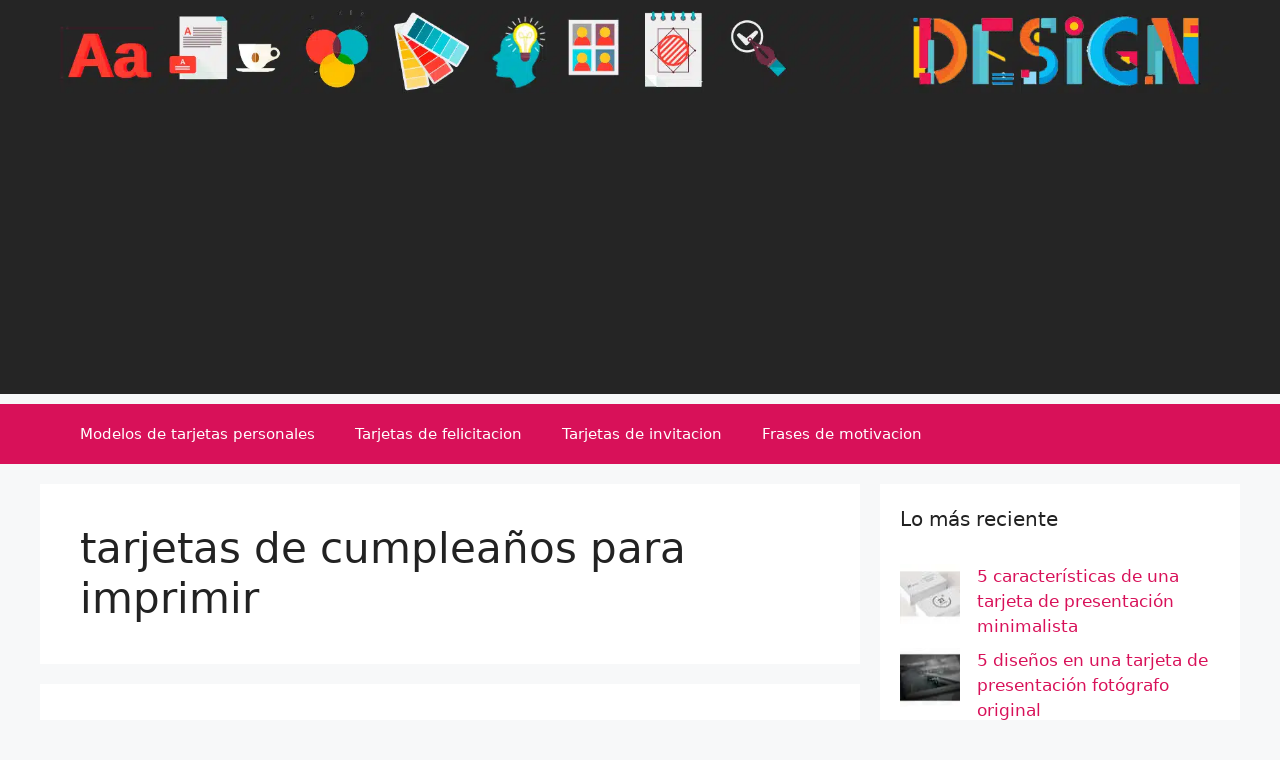

--- FILE ---
content_type: text/html; charset=UTF-8
request_url: https://tarjetasdepresentacioncreativas.com/tag/tarjetas-de-cumpleanos-para-imprimir/
body_size: 14784
content:
<!DOCTYPE html><html lang="es" prefix="og: https://ogp.me/ns#"><head><meta charset="UTF-8"> <script data-cfasync="false" data-no-defer="1" data-no-minify="1" data-no-optimize="1">var ewww_webp_supported=!1;function check_webp_feature(A,e){var w;e=void 0!==e?e:function(){},ewww_webp_supported?e(ewww_webp_supported):((w=new Image).onload=function(){ewww_webp_supported=0<w.width&&0<w.height,e&&e(ewww_webp_supported)},w.onerror=function(){e&&e(!1)},w.src="data:image/webp;base64,"+{alpha:"UklGRkoAAABXRUJQVlA4WAoAAAAQAAAAAAAAAAAAQUxQSAwAAAARBxAR/Q9ERP8DAABWUDggGAAAABQBAJ0BKgEAAQAAAP4AAA3AAP7mtQAAAA=="}[A])}check_webp_feature("alpha");</script><script data-cfasync="false" data-no-defer="1" data-no-minify="1" data-no-optimize="1">var Arrive=function(c,w){"use strict";if(c.MutationObserver&&"undefined"!=typeof HTMLElement){var r,a=0,u=(r=HTMLElement.prototype.matches||HTMLElement.prototype.webkitMatchesSelector||HTMLElement.prototype.mozMatchesSelector||HTMLElement.prototype.msMatchesSelector,{matchesSelector:function(e,t){return e instanceof HTMLElement&&r.call(e,t)},addMethod:function(e,t,r){var a=e[t];e[t]=function(){return r.length==arguments.length?r.apply(this,arguments):"function"==typeof a?a.apply(this,arguments):void 0}},callCallbacks:function(e,t){t&&t.options.onceOnly&&1==t.firedElems.length&&(e=[e[0]]);for(var r,a=0;r=e[a];a++)r&&r.callback&&r.callback.call(r.elem,r.elem);t&&t.options.onceOnly&&1==t.firedElems.length&&t.me.unbindEventWithSelectorAndCallback.call(t.target,t.selector,t.callback)},checkChildNodesRecursively:function(e,t,r,a){for(var i,n=0;i=e[n];n++)r(i,t,a)&&a.push({callback:t.callback,elem:i}),0<i.childNodes.length&&u.checkChildNodesRecursively(i.childNodes,t,r,a)},mergeArrays:function(e,t){var r,a={};for(r in e)e.hasOwnProperty(r)&&(a[r]=e[r]);for(r in t)t.hasOwnProperty(r)&&(a[r]=t[r]);return a},toElementsArray:function(e){return e=void 0!==e&&("number"!=typeof e.length||e===c)?[e]:e}}),e=(l.prototype.addEvent=function(e,t,r,a){a={target:e,selector:t,options:r,callback:a,firedElems:[]};return this._beforeAdding&&this._beforeAdding(a),this._eventsBucket.push(a),a},l.prototype.removeEvent=function(e){for(var t,r=this._eventsBucket.length-1;t=this._eventsBucket[r];r--)e(t)&&(this._beforeRemoving&&this._beforeRemoving(t),(t=this._eventsBucket.splice(r,1))&&t.length&&(t[0].callback=null))},l.prototype.beforeAdding=function(e){this._beforeAdding=e},l.prototype.beforeRemoving=function(e){this._beforeRemoving=e},l),t=function(i,n){var o=new e,l=this,s={fireOnAttributesModification:!1};return o.beforeAdding(function(t){var e=t.target;e!==c.document&&e!==c||(e=document.getElementsByTagName("html")[0]);var r=new MutationObserver(function(e){n.call(this,e,t)}),a=i(t.options);r.observe(e,a),t.observer=r,t.me=l}),o.beforeRemoving(function(e){e.observer.disconnect()}),this.bindEvent=function(e,t,r){t=u.mergeArrays(s,t);for(var a=u.toElementsArray(this),i=0;i<a.length;i++)o.addEvent(a[i],e,t,r)},this.unbindEvent=function(){var r=u.toElementsArray(this);o.removeEvent(function(e){for(var t=0;t<r.length;t++)if(this===w||e.target===r[t])return!0;return!1})},this.unbindEventWithSelectorOrCallback=function(r){var a=u.toElementsArray(this),i=r,e="function"==typeof r?function(e){for(var t=0;t<a.length;t++)if((this===w||e.target===a[t])&&e.callback===i)return!0;return!1}:function(e){for(var t=0;t<a.length;t++)if((this===w||e.target===a[t])&&e.selector===r)return!0;return!1};o.removeEvent(e)},this.unbindEventWithSelectorAndCallback=function(r,a){var i=u.toElementsArray(this);o.removeEvent(function(e){for(var t=0;t<i.length;t++)if((this===w||e.target===i[t])&&e.selector===r&&e.callback===a)return!0;return!1})},this},i=new function(){var s={fireOnAttributesModification:!1,onceOnly:!1,existing:!1};function n(e,t,r){return!(!u.matchesSelector(e,t.selector)||(e._id===w&&(e._id=a++),-1!=t.firedElems.indexOf(e._id)))&&(t.firedElems.push(e._id),!0)}var c=(i=new t(function(e){var t={attributes:!1,childList:!0,subtree:!0};return e.fireOnAttributesModification&&(t.attributes=!0),t},function(e,i){e.forEach(function(e){var t=e.addedNodes,r=e.target,a=[];null!==t&&0<t.length?u.checkChildNodesRecursively(t,i,n,a):"attributes"===e.type&&n(r,i)&&a.push({callback:i.callback,elem:r}),u.callCallbacks(a,i)})})).bindEvent;return i.bindEvent=function(e,t,r){t=void 0===r?(r=t,s):u.mergeArrays(s,t);var a=u.toElementsArray(this);if(t.existing){for(var i=[],n=0;n<a.length;n++)for(var o=a[n].querySelectorAll(e),l=0;l<o.length;l++)i.push({callback:r,elem:o[l]});if(t.onceOnly&&i.length)return r.call(i[0].elem,i[0].elem);setTimeout(u.callCallbacks,1,i)}c.call(this,e,t,r)},i},o=new function(){var a={};function i(e,t){return u.matchesSelector(e,t.selector)}var n=(o=new t(function(){return{childList:!0,subtree:!0}},function(e,r){e.forEach(function(e){var t=e.removedNodes,e=[];null!==t&&0<t.length&&u.checkChildNodesRecursively(t,r,i,e),u.callCallbacks(e,r)})})).bindEvent;return o.bindEvent=function(e,t,r){t=void 0===r?(r=t,a):u.mergeArrays(a,t),n.call(this,e,t,r)},o};d(HTMLElement.prototype),d(NodeList.prototype),d(HTMLCollection.prototype),d(HTMLDocument.prototype),d(Window.prototype);var n={};return s(i,n,"unbindAllArrive"),s(o,n,"unbindAllLeave"),n}function l(){this._eventsBucket=[],this._beforeAdding=null,this._beforeRemoving=null}function s(e,t,r){u.addMethod(t,r,e.unbindEvent),u.addMethod(t,r,e.unbindEventWithSelectorOrCallback),u.addMethod(t,r,e.unbindEventWithSelectorAndCallback)}function d(e){e.arrive=i.bindEvent,s(i,e,"unbindArrive"),e.leave=o.bindEvent,s(o,e,"unbindLeave")}}(window,void 0),ewww_webp_supported=!1;function check_webp_feature(e,t){var r;ewww_webp_supported?t(ewww_webp_supported):((r=new Image).onload=function(){ewww_webp_supported=0<r.width&&0<r.height,t(ewww_webp_supported)},r.onerror=function(){t(!1)},r.src="data:image/webp;base64,"+{alpha:"UklGRkoAAABXRUJQVlA4WAoAAAAQAAAAAAAAAAAAQUxQSAwAAAARBxAR/Q9ERP8DAABWUDggGAAAABQBAJ0BKgEAAQAAAP4AAA3AAP7mtQAAAA==",animation:"UklGRlIAAABXRUJQVlA4WAoAAAASAAAAAAAAAAAAQU5JTQYAAAD/////AABBTk1GJgAAAAAAAAAAAAAAAAAAAGQAAABWUDhMDQAAAC8AAAAQBxAREYiI/gcA"}[e])}function ewwwLoadImages(e){if(e){for(var t=document.querySelectorAll(".batch-image img, .image-wrapper a, .ngg-pro-masonry-item a, .ngg-galleria-offscreen-seo-wrapper a"),r=0,a=t.length;r<a;r++)ewwwAttr(t[r],"data-src",t[r].getAttribute("data-webp")),ewwwAttr(t[r],"data-thumbnail",t[r].getAttribute("data-webp-thumbnail"));for(var i=document.querySelectorAll("div.woocommerce-product-gallery__image"),r=0,a=i.length;r<a;r++)ewwwAttr(i[r],"data-thumb",i[r].getAttribute("data-webp-thumb"))}for(var n=document.querySelectorAll("video"),r=0,a=n.length;r<a;r++)ewwwAttr(n[r],"poster",e?n[r].getAttribute("data-poster-webp"):n[r].getAttribute("data-poster-image"));for(var o,l=document.querySelectorAll("img.ewww_webp_lazy_load"),r=0,a=l.length;r<a;r++)e&&(ewwwAttr(l[r],"data-lazy-srcset",l[r].getAttribute("data-lazy-srcset-webp")),ewwwAttr(l[r],"data-srcset",l[r].getAttribute("data-srcset-webp")),ewwwAttr(l[r],"data-lazy-src",l[r].getAttribute("data-lazy-src-webp")),ewwwAttr(l[r],"data-src",l[r].getAttribute("data-src-webp")),ewwwAttr(l[r],"data-orig-file",l[r].getAttribute("data-webp-orig-file")),ewwwAttr(l[r],"data-medium-file",l[r].getAttribute("data-webp-medium-file")),ewwwAttr(l[r],"data-large-file",l[r].getAttribute("data-webp-large-file")),null!=(o=l[r].getAttribute("srcset"))&&!1!==o&&o.includes("R0lGOD")&&ewwwAttr(l[r],"src",l[r].getAttribute("data-lazy-src-webp"))),l[r].className=l[r].className.replace(/\bewww_webp_lazy_load\b/,"");for(var s=document.querySelectorAll(".ewww_webp"),r=0,a=s.length;r<a;r++)e?(ewwwAttr(s[r],"srcset",s[r].getAttribute("data-srcset-webp")),ewwwAttr(s[r],"src",s[r].getAttribute("data-src-webp")),ewwwAttr(s[r],"data-orig-file",s[r].getAttribute("data-webp-orig-file")),ewwwAttr(s[r],"data-medium-file",s[r].getAttribute("data-webp-medium-file")),ewwwAttr(s[r],"data-large-file",s[r].getAttribute("data-webp-large-file")),ewwwAttr(s[r],"data-large_image",s[r].getAttribute("data-webp-large_image")),ewwwAttr(s[r],"data-src",s[r].getAttribute("data-webp-src"))):(ewwwAttr(s[r],"srcset",s[r].getAttribute("data-srcset-img")),ewwwAttr(s[r],"src",s[r].getAttribute("data-src-img"))),s[r].className=s[r].className.replace(/\bewww_webp\b/,"ewww_webp_loaded");window.jQuery&&jQuery.fn.isotope&&jQuery.fn.imagesLoaded&&(jQuery(".fusion-posts-container-infinite").imagesLoaded(function(){jQuery(".fusion-posts-container-infinite").hasClass("isotope")&&jQuery(".fusion-posts-container-infinite").isotope()}),jQuery(".fusion-portfolio:not(.fusion-recent-works) .fusion-portfolio-wrapper").imagesLoaded(function(){jQuery(".fusion-portfolio:not(.fusion-recent-works) .fusion-portfolio-wrapper").isotope()}))}function ewwwWebPInit(e){ewwwLoadImages(e),ewwwNggLoadGalleries(e),document.arrive(".ewww_webp",function(){ewwwLoadImages(e)}),document.arrive(".ewww_webp_lazy_load",function(){ewwwLoadImages(e)}),document.arrive("videos",function(){ewwwLoadImages(e)}),"loading"==document.readyState?document.addEventListener("DOMContentLoaded",ewwwJSONParserInit):("undefined"!=typeof galleries&&ewwwNggParseGalleries(e),ewwwWooParseVariations(e))}function ewwwAttr(e,t,r){null!=r&&!1!==r&&e.setAttribute(t,r)}function ewwwJSONParserInit(){"undefined"!=typeof galleries&&check_webp_feature("alpha",ewwwNggParseGalleries),check_webp_feature("alpha",ewwwWooParseVariations)}function ewwwWooParseVariations(e){if(e)for(var t=document.querySelectorAll("form.variations_form"),r=0,a=t.length;r<a;r++){var i=t[r].getAttribute("data-product_variations"),n=!1;try{for(var o in i=JSON.parse(i))void 0!==i[o]&&void 0!==i[o].image&&(void 0!==i[o].image.src_webp&&(i[o].image.src=i[o].image.src_webp,n=!0),void 0!==i[o].image.srcset_webp&&(i[o].image.srcset=i[o].image.srcset_webp,n=!0),void 0!==i[o].image.full_src_webp&&(i[o].image.full_src=i[o].image.full_src_webp,n=!0),void 0!==i[o].image.gallery_thumbnail_src_webp&&(i[o].image.gallery_thumbnail_src=i[o].image.gallery_thumbnail_src_webp,n=!0),void 0!==i[o].image.thumb_src_webp&&(i[o].image.thumb_src=i[o].image.thumb_src_webp,n=!0));n&&ewwwAttr(t[r],"data-product_variations",JSON.stringify(i))}catch(e){}}}function ewwwNggParseGalleries(e){if(e)for(var t in galleries){var r=galleries[t];galleries[t].images_list=ewwwNggParseImageList(r.images_list)}}function ewwwNggLoadGalleries(e){e&&document.addEventListener("ngg.galleria.themeadded",function(e,t){window.ngg_galleria._create_backup=window.ngg_galleria.create,window.ngg_galleria.create=function(e,t){var r=$(e).data("id");return galleries["gallery_"+r].images_list=ewwwNggParseImageList(galleries["gallery_"+r].images_list),window.ngg_galleria._create_backup(e,t)}})}function ewwwNggParseImageList(e){for(var t in e){var r=e[t];if(void 0!==r["image-webp"]&&(e[t].image=r["image-webp"],delete e[t]["image-webp"]),void 0!==r["thumb-webp"]&&(e[t].thumb=r["thumb-webp"],delete e[t]["thumb-webp"]),void 0!==r.full_image_webp&&(e[t].full_image=r.full_image_webp,delete e[t].full_image_webp),void 0!==r.srcsets)for(var a in r.srcsets)nggSrcset=r.srcsets[a],void 0!==r.srcsets[a+"-webp"]&&(e[t].srcsets[a]=r.srcsets[a+"-webp"],delete e[t].srcsets[a+"-webp"]);if(void 0!==r.full_srcsets)for(var i in r.full_srcsets)nggFSrcset=r.full_srcsets[i],void 0!==r.full_srcsets[i+"-webp"]&&(e[t].full_srcsets[i]=r.full_srcsets[i+"-webp"],delete e[t].full_srcsets[i+"-webp"])}return e}check_webp_feature("alpha",ewwwWebPInit);</script> <style>img:is([sizes="auto" i], [sizes^="auto," i]) { contain-intrinsic-size: 3000px 1500px }</style><meta name="viewport" content="width=device-width, initial-scale=1"><title>tarjetas de cumpleaños para imprimir</title><meta name="robots" content="follow, noindex"/><meta property="og:locale" content="es_ES" /><meta property="og:type" content="article" /><meta property="og:title" content="tarjetas de cumpleaños para imprimir" /><meta property="og:url" content="https://tarjetasdepresentacioncreativas.com/tag/tarjetas-de-cumpleanos-para-imprimir/" /><meta property="og:site_name" content="Tarjetas de Presentacion Creativas" /><meta property="article:publisher" content="https://www.facebook.com/tarjetasdepresentacioncreativas/" /><meta property="fb:app_id" content="1096909510495353" /><meta property="og:image" content="https://tarjetasdepresentacioncreativas.com/wp-content/uploads/2018/12/diseños-de-tarjetas-de-presentacion.jpg" /><meta property="og:image:secure_url" content="https://tarjetasdepresentacioncreativas.com/wp-content/uploads/2018/12/diseños-de-tarjetas-de-presentacion.jpg" /><meta property="og:image:width" content="1000" /><meta property="og:image:height" content="657" /><meta property="og:image:alt" content="diseños de tarjetas de presentacion" /><meta property="og:image:type" content="image/jpeg" /><meta name="twitter:card" content="summary_large_image" /><meta name="twitter:title" content="tarjetas de cumpleaños para imprimir" /><meta name="twitter:image" content="https://tarjetasdepresentacioncreativas.com/wp-content/uploads/2018/12/diseños-de-tarjetas-de-presentacion.jpg" /><meta name="twitter:label1" content="Entradas" /><meta name="twitter:data1" content="3" /> <script type="application/ld+json" class="rank-math-schema">{"@context":"https://schema.org","@graph":[{"@type":"Person","@id":"https://tarjetasdepresentacioncreativas.com/#person","name":"Tarjetas de Presentacion Creativas","sameAs":["https://www.facebook.com/tarjetasdepresentacioncreativas/"],"image":{"@type":"ImageObject","@id":"https://tarjetasdepresentacioncreativas.com/#logo","url":"https://tarjetasdepresentacioncreativas.com/wp-content/uploads/2018/12/tarjetas-de-presentacion-clasicas.jpg","contentUrl":"https://tarjetasdepresentacioncreativas.com/wp-content/uploads/2018/12/tarjetas-de-presentacion-clasicas.jpg","caption":"Tarjetas de Presentacion Creativas","inLanguage":"es","width":"960","height":"960"}},{"@type":"WebSite","@id":"https://tarjetasdepresentacioncreativas.com/#website","url":"https://tarjetasdepresentacioncreativas.com","name":"Tarjetas de Presentacion Creativas","publisher":{"@id":"https://tarjetasdepresentacioncreativas.com/#person"},"inLanguage":"es"},{"@type":"BreadcrumbList","@id":"https://tarjetasdepresentacioncreativas.com/tag/tarjetas-de-cumpleanos-para-imprimir/#breadcrumb","itemListElement":[{"@type":"ListItem","position":"1","item":{"@id":"https://tarjetasdepresentacioncreativas.com","name":"Inicio"}},{"@type":"ListItem","position":"2","item":{"@id":"https://tarjetasdepresentacioncreativas.com/tag/tarjetas-de-cumpleanos-para-imprimir/","name":"tarjetas de cumplea\u00f1os para imprimir"}}]},{"@type":"CollectionPage","@id":"https://tarjetasdepresentacioncreativas.com/tag/tarjetas-de-cumpleanos-para-imprimir/#webpage","url":"https://tarjetasdepresentacioncreativas.com/tag/tarjetas-de-cumpleanos-para-imprimir/","name":"tarjetas de cumplea\u00f1os para imprimir","isPartOf":{"@id":"https://tarjetasdepresentacioncreativas.com/#website"},"inLanguage":"es","breadcrumb":{"@id":"https://tarjetasdepresentacioncreativas.com/tag/tarjetas-de-cumpleanos-para-imprimir/#breadcrumb"}}]}</script> <link rel="alternate" type="application/rss+xml" title="Tarjetas de Presentacion Creativas &raquo; Feed" href="https://tarjetasdepresentacioncreativas.com/feed/" /><link rel="alternate" type="application/rss+xml" title="Tarjetas de Presentacion Creativas &raquo; Feed de los comentarios" href="https://tarjetasdepresentacioncreativas.com/comments/feed/" /><link rel="alternate" type="application/rss+xml" title="Tarjetas de Presentacion Creativas &raquo; Etiqueta tarjetas de cumpleaños para imprimir del feed" href="https://tarjetasdepresentacioncreativas.com/tag/tarjetas-de-cumpleanos-para-imprimir/feed/" /><link rel='stylesheet' id='wp-block-library-css' href='https://tarjetasdepresentacioncreativas.com/wp-includes/css/dist/block-library/style.min.css' media='all' /><style id='classic-theme-styles-inline-css'>/*! This file is auto-generated */
.wp-block-button__link{color:#fff;background-color:#32373c;border-radius:9999px;box-shadow:none;text-decoration:none;padding:calc(.667em + 2px) calc(1.333em + 2px);font-size:1.125em}.wp-block-file__button{background:#32373c;color:#fff;text-decoration:none}</style><style id='global-styles-inline-css'>:root{--wp--preset--aspect-ratio--square: 1;--wp--preset--aspect-ratio--4-3: 4/3;--wp--preset--aspect-ratio--3-4: 3/4;--wp--preset--aspect-ratio--3-2: 3/2;--wp--preset--aspect-ratio--2-3: 2/3;--wp--preset--aspect-ratio--16-9: 16/9;--wp--preset--aspect-ratio--9-16: 9/16;--wp--preset--color--black: #000000;--wp--preset--color--cyan-bluish-gray: #abb8c3;--wp--preset--color--white: #ffffff;--wp--preset--color--pale-pink: #f78da7;--wp--preset--color--vivid-red: #cf2e2e;--wp--preset--color--luminous-vivid-orange: #ff6900;--wp--preset--color--luminous-vivid-amber: #fcb900;--wp--preset--color--light-green-cyan: #7bdcb5;--wp--preset--color--vivid-green-cyan: #00d084;--wp--preset--color--pale-cyan-blue: #8ed1fc;--wp--preset--color--vivid-cyan-blue: #0693e3;--wp--preset--color--vivid-purple: #9b51e0;--wp--preset--color--contrast: var(--contrast);--wp--preset--color--contrast-2: var(--contrast-2);--wp--preset--color--contrast-3: var(--contrast-3);--wp--preset--color--base: var(--base);--wp--preset--color--base-2: var(--base-2);--wp--preset--color--base-3: var(--base-3);--wp--preset--color--accent: var(--accent);--wp--preset--gradient--vivid-cyan-blue-to-vivid-purple: linear-gradient(135deg,rgba(6,147,227,1) 0%,rgb(155,81,224) 100%);--wp--preset--gradient--light-green-cyan-to-vivid-green-cyan: linear-gradient(135deg,rgb(122,220,180) 0%,rgb(0,208,130) 100%);--wp--preset--gradient--luminous-vivid-amber-to-luminous-vivid-orange: linear-gradient(135deg,rgba(252,185,0,1) 0%,rgba(255,105,0,1) 100%);--wp--preset--gradient--luminous-vivid-orange-to-vivid-red: linear-gradient(135deg,rgba(255,105,0,1) 0%,rgb(207,46,46) 100%);--wp--preset--gradient--very-light-gray-to-cyan-bluish-gray: linear-gradient(135deg,rgb(238,238,238) 0%,rgb(169,184,195) 100%);--wp--preset--gradient--cool-to-warm-spectrum: linear-gradient(135deg,rgb(74,234,220) 0%,rgb(151,120,209) 20%,rgb(207,42,186) 40%,rgb(238,44,130) 60%,rgb(251,105,98) 80%,rgb(254,248,76) 100%);--wp--preset--gradient--blush-light-purple: linear-gradient(135deg,rgb(255,206,236) 0%,rgb(152,150,240) 100%);--wp--preset--gradient--blush-bordeaux: linear-gradient(135deg,rgb(254,205,165) 0%,rgb(254,45,45) 50%,rgb(107,0,62) 100%);--wp--preset--gradient--luminous-dusk: linear-gradient(135deg,rgb(255,203,112) 0%,rgb(199,81,192) 50%,rgb(65,88,208) 100%);--wp--preset--gradient--pale-ocean: linear-gradient(135deg,rgb(255,245,203) 0%,rgb(182,227,212) 50%,rgb(51,167,181) 100%);--wp--preset--gradient--electric-grass: linear-gradient(135deg,rgb(202,248,128) 0%,rgb(113,206,126) 100%);--wp--preset--gradient--midnight: linear-gradient(135deg,rgb(2,3,129) 0%,rgb(40,116,252) 100%);--wp--preset--font-size--small: 13px;--wp--preset--font-size--medium: 20px;--wp--preset--font-size--large: 36px;--wp--preset--font-size--x-large: 42px;--wp--preset--spacing--20: 0.44rem;--wp--preset--spacing--30: 0.67rem;--wp--preset--spacing--40: 1rem;--wp--preset--spacing--50: 1.5rem;--wp--preset--spacing--60: 2.25rem;--wp--preset--spacing--70: 3.38rem;--wp--preset--spacing--80: 5.06rem;--wp--preset--shadow--natural: 6px 6px 9px rgba(0, 0, 0, 0.2);--wp--preset--shadow--deep: 12px 12px 50px rgba(0, 0, 0, 0.4);--wp--preset--shadow--sharp: 6px 6px 0px rgba(0, 0, 0, 0.2);--wp--preset--shadow--outlined: 6px 6px 0px -3px rgba(255, 255, 255, 1), 6px 6px rgba(0, 0, 0, 1);--wp--preset--shadow--crisp: 6px 6px 0px rgba(0, 0, 0, 1);}:where(.is-layout-flex){gap: 0.5em;}:where(.is-layout-grid){gap: 0.5em;}body .is-layout-flex{display: flex;}.is-layout-flex{flex-wrap: wrap;align-items: center;}.is-layout-flex > :is(*, div){margin: 0;}body .is-layout-grid{display: grid;}.is-layout-grid > :is(*, div){margin: 0;}:where(.wp-block-columns.is-layout-flex){gap: 2em;}:where(.wp-block-columns.is-layout-grid){gap: 2em;}:where(.wp-block-post-template.is-layout-flex){gap: 1.25em;}:where(.wp-block-post-template.is-layout-grid){gap: 1.25em;}.has-black-color{color: var(--wp--preset--color--black) !important;}.has-cyan-bluish-gray-color{color: var(--wp--preset--color--cyan-bluish-gray) !important;}.has-white-color{color: var(--wp--preset--color--white) !important;}.has-pale-pink-color{color: var(--wp--preset--color--pale-pink) !important;}.has-vivid-red-color{color: var(--wp--preset--color--vivid-red) !important;}.has-luminous-vivid-orange-color{color: var(--wp--preset--color--luminous-vivid-orange) !important;}.has-luminous-vivid-amber-color{color: var(--wp--preset--color--luminous-vivid-amber) !important;}.has-light-green-cyan-color{color: var(--wp--preset--color--light-green-cyan) !important;}.has-vivid-green-cyan-color{color: var(--wp--preset--color--vivid-green-cyan) !important;}.has-pale-cyan-blue-color{color: var(--wp--preset--color--pale-cyan-blue) !important;}.has-vivid-cyan-blue-color{color: var(--wp--preset--color--vivid-cyan-blue) !important;}.has-vivid-purple-color{color: var(--wp--preset--color--vivid-purple) !important;}.has-black-background-color{background-color: var(--wp--preset--color--black) !important;}.has-cyan-bluish-gray-background-color{background-color: var(--wp--preset--color--cyan-bluish-gray) !important;}.has-white-background-color{background-color: var(--wp--preset--color--white) !important;}.has-pale-pink-background-color{background-color: var(--wp--preset--color--pale-pink) !important;}.has-vivid-red-background-color{background-color: var(--wp--preset--color--vivid-red) !important;}.has-luminous-vivid-orange-background-color{background-color: var(--wp--preset--color--luminous-vivid-orange) !important;}.has-luminous-vivid-amber-background-color{background-color: var(--wp--preset--color--luminous-vivid-amber) !important;}.has-light-green-cyan-background-color{background-color: var(--wp--preset--color--light-green-cyan) !important;}.has-vivid-green-cyan-background-color{background-color: var(--wp--preset--color--vivid-green-cyan) !important;}.has-pale-cyan-blue-background-color{background-color: var(--wp--preset--color--pale-cyan-blue) !important;}.has-vivid-cyan-blue-background-color{background-color: var(--wp--preset--color--vivid-cyan-blue) !important;}.has-vivid-purple-background-color{background-color: var(--wp--preset--color--vivid-purple) !important;}.has-black-border-color{border-color: var(--wp--preset--color--black) !important;}.has-cyan-bluish-gray-border-color{border-color: var(--wp--preset--color--cyan-bluish-gray) !important;}.has-white-border-color{border-color: var(--wp--preset--color--white) !important;}.has-pale-pink-border-color{border-color: var(--wp--preset--color--pale-pink) !important;}.has-vivid-red-border-color{border-color: var(--wp--preset--color--vivid-red) !important;}.has-luminous-vivid-orange-border-color{border-color: var(--wp--preset--color--luminous-vivid-orange) !important;}.has-luminous-vivid-amber-border-color{border-color: var(--wp--preset--color--luminous-vivid-amber) !important;}.has-light-green-cyan-border-color{border-color: var(--wp--preset--color--light-green-cyan) !important;}.has-vivid-green-cyan-border-color{border-color: var(--wp--preset--color--vivid-green-cyan) !important;}.has-pale-cyan-blue-border-color{border-color: var(--wp--preset--color--pale-cyan-blue) !important;}.has-vivid-cyan-blue-border-color{border-color: var(--wp--preset--color--vivid-cyan-blue) !important;}.has-vivid-purple-border-color{border-color: var(--wp--preset--color--vivid-purple) !important;}.has-vivid-cyan-blue-to-vivid-purple-gradient-background{background: var(--wp--preset--gradient--vivid-cyan-blue-to-vivid-purple) !important;}.has-light-green-cyan-to-vivid-green-cyan-gradient-background{background: var(--wp--preset--gradient--light-green-cyan-to-vivid-green-cyan) !important;}.has-luminous-vivid-amber-to-luminous-vivid-orange-gradient-background{background: var(--wp--preset--gradient--luminous-vivid-amber-to-luminous-vivid-orange) !important;}.has-luminous-vivid-orange-to-vivid-red-gradient-background{background: var(--wp--preset--gradient--luminous-vivid-orange-to-vivid-red) !important;}.has-very-light-gray-to-cyan-bluish-gray-gradient-background{background: var(--wp--preset--gradient--very-light-gray-to-cyan-bluish-gray) !important;}.has-cool-to-warm-spectrum-gradient-background{background: var(--wp--preset--gradient--cool-to-warm-spectrum) !important;}.has-blush-light-purple-gradient-background{background: var(--wp--preset--gradient--blush-light-purple) !important;}.has-blush-bordeaux-gradient-background{background: var(--wp--preset--gradient--blush-bordeaux) !important;}.has-luminous-dusk-gradient-background{background: var(--wp--preset--gradient--luminous-dusk) !important;}.has-pale-ocean-gradient-background{background: var(--wp--preset--gradient--pale-ocean) !important;}.has-electric-grass-gradient-background{background: var(--wp--preset--gradient--electric-grass) !important;}.has-midnight-gradient-background{background: var(--wp--preset--gradient--midnight) !important;}.has-small-font-size{font-size: var(--wp--preset--font-size--small) !important;}.has-medium-font-size{font-size: var(--wp--preset--font-size--medium) !important;}.has-large-font-size{font-size: var(--wp--preset--font-size--large) !important;}.has-x-large-font-size{font-size: var(--wp--preset--font-size--x-large) !important;}
:where(.wp-block-post-template.is-layout-flex){gap: 1.25em;}:where(.wp-block-post-template.is-layout-grid){gap: 1.25em;}
:where(.wp-block-columns.is-layout-flex){gap: 2em;}:where(.wp-block-columns.is-layout-grid){gap: 2em;}
:root :where(.wp-block-pullquote){font-size: 1.5em;line-height: 1.6;}</style><link rel='stylesheet' id='parent-style-css' href='https://tarjetasdepresentacioncreativas.com/wp-content/themes/generatepress/style.css' media='all' /><link rel='stylesheet' id='generate-style-css' href='https://tarjetasdepresentacioncreativas.com/wp-content/themes/generatepress/assets/css/main.min.css' media='all' /><style id='generate-style-inline-css'>#nav-below {display:none;}.resize-featured-image .post-image img {width: 300px;height: 200px;-o-object-fit: cover;object-fit: cover;}
.is-right-sidebar{width:30%;}.is-left-sidebar{width:30%;}.site-content .content-area{width:70%;}@media (max-width:768px){.main-navigation .menu-toggle,.sidebar-nav-mobile:not(#sticky-placeholder){display:block;}.main-navigation ul,.gen-sidebar-nav,.main-navigation:not(.slideout-navigation):not(.toggled) .main-nav > ul,.has-inline-mobile-toggle #site-navigation .inside-navigation > *:not(.navigation-search):not(.main-nav){display:none;}.nav-align-right .inside-navigation,.nav-align-center .inside-navigation{justify-content:space-between;}}
.dynamic-author-image-rounded{border-radius:100%;}.dynamic-featured-image, .dynamic-author-image{vertical-align:middle;}.one-container.blog .dynamic-content-template:not(:last-child), .one-container.archive .dynamic-content-template:not(:last-child){padding-bottom:0px;}.dynamic-entry-excerpt > p:last-child{margin-bottom:0px;}</style><link rel='stylesheet' id='generatepress-dynamic-css' href='https://tarjetasdepresentacioncreativas.com/wp-content/uploads/generatepress/style.min.css' media='all' /><link rel='stylesheet' id='generate-child-css' href='https://tarjetasdepresentacioncreativas.com/wp-content/cache/autoptimize/css/autoptimize_single_3b423dc814e79320491b4503b930a78e.css' media='all' /><link rel='stylesheet' id='generate-blog-css' href='https://tarjetasdepresentacioncreativas.com/wp-content/plugins/gp-premium/blog/functions/css/style.min.css' media='all' /> <noscript><style>.lazyload[data-src]{display:none !important;}</style></noscript><style>.lazyload{background-image:none !important;}.lazyload:before{background-image:none !important;}</style><style>.wp-block-gallery.is-cropped .blocks-gallery-item picture{height:100%;width:100%;}</style><script async src="https://pagead2.googlesyndication.com/pagead/js/adsbygoogle.js?client=ca-pub-3458962857036102"
     crossorigin="anonymous"></script><script defer id="google_gtagjs" src="https://www.googletagmanager.com/gtag/js?id=G-Q7Q8SZJNYK"></script> <script defer id="google_gtagjs-inline" src="[data-uri]"></script> <link rel="icon" href="https://tarjetasdepresentacioncreativas.com/wp-content/uploads/2019/07/diseños-de-logos-gratis-65x65.jpg" sizes="32x32" /><link rel="icon" href="https://tarjetasdepresentacioncreativas.com/wp-content/uploads/2019/07/diseños-de-logos-gratis-244x244.jpg" sizes="192x192" /><link rel="apple-touch-icon" href="https://tarjetasdepresentacioncreativas.com/wp-content/uploads/2019/07/diseños-de-logos-gratis-244x244.jpg" /><meta name="msapplication-TileImage" content="https://tarjetasdepresentacioncreativas.com/wp-content/uploads/2019/07/diseños-de-logos-gratis-400x400.jpg" /><style>.ai-viewports                 {--ai: 1;}
.ai-viewport-3                { display: none !important;}
.ai-viewport-2                { display: none !important;}
.ai-viewport-1                { display: inherit !important;}
.ai-viewport-0                { display: none !important;}
@media (min-width: 768px) and (max-width: 979px) {
.ai-viewport-1                { display: none !important;}
.ai-viewport-2                { display: inherit !important;}
}
@media (max-width: 767px) {
.ai-viewport-1                { display: none !important;}
.ai-viewport-3                { display: inherit !important;}
}
.ai-rotate {position: relative;}
.ai-rotate-hidden {visibility: hidden;}
.ai-rotate-hidden-2 {position: absolute; top: 0; left: 0; width: 100%; height: 100%;}
.ai-list-data, .ai-ip-data, .ai-filter-check, .ai-fallback, .ai-list-block, .ai-list-block-ip, .ai-list-block-filter {visibility: hidden; position: absolute; width: 50%; height: 1px; top: -1000px; z-index: -9999; margin: 0px!important;}
.ai-list-data, .ai-ip-data, .ai-filter-check, .ai-fallback {min-width: 1px;}</style> <script>function ai_wait_for_functions(){function a(b,c){"undefined"!==typeof ai_functions?b(ai_functions):5E3<=Date.now()-d?c(Error("AI FUNCTIONS NOT LOADED")):setTimeout(a.bind(this,b,c),50)}var d=Date.now();return new Promise(a)};</script> </head><body class="archive tag tag-tarjetas-de-cumpleanos-para-imprimir tag-2358 wp-custom-logo wp-embed-responsive wp-theme-generatepress wp-child-theme-generatepress_child post-image-below-header post-image-aligned-left infinite-scroll right-sidebar nav-below-header separate-containers header-aligned-center dropdown-hover" itemtype="https://schema.org/Blog" itemscope> <a class="screen-reader-text skip-link" href="#content" title="Saltar al contenido">Saltar al contenido</a><header class="site-header" id="masthead" aria-label="Sitio"  itemtype="https://schema.org/WPHeader" itemscope><div class="inside-header grid-container"><div class="site-logo"> <a href="https://tarjetasdepresentacioncreativas.com/" rel="home"> <picture><source   type="image/webp" data-srcset="https://tarjetasdepresentacioncreativas.com/wp-content/uploads/2019/07/tarjetas-de-presentacion-2018.jpg.webp"><img  class="header-image is-logo-image lazyload" alt="Tarjetas de Presentacion Creativas" src="[data-uri]" width="1857" height="130" data-eio="p" data-src="https://tarjetasdepresentacioncreativas.com/wp-content/uploads/2019/07/tarjetas-de-presentacion-2018.jpg" decoding="async" data-eio-rwidth="1857" data-eio-rheight="130" /></picture><noscript><img  class="header-image is-logo-image" alt="Tarjetas de Presentacion Creativas" src="https://tarjetasdepresentacioncreativas.com/wp-content/uploads/2019/07/tarjetas-de-presentacion-2018.jpg" width="1857" height="130" data-eio="l" /></noscript> </a></div></div></header><nav class="main-navigation sub-menu-right" id="site-navigation" aria-label="Principal"  itemtype="https://schema.org/SiteNavigationElement" itemscope><div class="inside-navigation grid-container"> <button class="menu-toggle" aria-controls="primary-menu" aria-expanded="false"> <span class="gp-icon icon-menu-bars"><svg viewBox="0 0 512 512" aria-hidden="true" xmlns="http://www.w3.org/2000/svg" width="1em" height="1em"><path d="M0 96c0-13.255 10.745-24 24-24h464c13.255 0 24 10.745 24 24s-10.745 24-24 24H24c-13.255 0-24-10.745-24-24zm0 160c0-13.255 10.745-24 24-24h464c13.255 0 24 10.745 24 24s-10.745 24-24 24H24c-13.255 0-24-10.745-24-24zm0 160c0-13.255 10.745-24 24-24h464c13.255 0 24 10.745 24 24s-10.745 24-24 24H24c-13.255 0-24-10.745-24-24z" /></svg><svg viewBox="0 0 512 512" aria-hidden="true" xmlns="http://www.w3.org/2000/svg" width="1em" height="1em"><path d="M71.029 71.029c9.373-9.372 24.569-9.372 33.942 0L256 222.059l151.029-151.03c9.373-9.372 24.569-9.372 33.942 0 9.372 9.373 9.372 24.569 0 33.942L289.941 256l151.03 151.029c9.372 9.373 9.372 24.569 0 33.942-9.373 9.372-24.569 9.372-33.942 0L256 289.941l-151.029 151.03c-9.373 9.372-24.569 9.372-33.942 0-9.372-9.373-9.372-24.569 0-33.942L222.059 256 71.029 104.971c-9.372-9.373-9.372-24.569 0-33.942z" /></svg></span><span class="mobile-menu">Menú</span> </button><div id="primary-menu" class="main-nav"><ul id="menu-categorias" class=" menu sf-menu"><li id="menu-item-8551" class="menu-item menu-item-type-taxonomy menu-item-object-category menu-item-8551"><a href="https://tarjetasdepresentacioncreativas.com/modelos-de-tarjetas-personales/">Modelos de tarjetas personales</a></li><li id="menu-item-8552" class="menu-item menu-item-type-taxonomy menu-item-object-category menu-item-8552"><a href="https://tarjetasdepresentacioncreativas.com/tarjetas-de-felicitacion/">Tarjetas de felicitacion</a></li><li id="menu-item-8553" class="menu-item menu-item-type-taxonomy menu-item-object-category menu-item-8553"><a href="https://tarjetasdepresentacioncreativas.com/tarjetas-de-invitacion/">Tarjetas de invitacion</a></li><li id="menu-item-8554" class="menu-item menu-item-type-taxonomy menu-item-object-category menu-item-8554"><a href="https://tarjetasdepresentacioncreativas.com/frases-de-motivacion/">Frases de motivacion</a></li></ul></div></div></nav><div class="site grid-container container hfeed" id="page"><div class="site-content" id="content"><div class="content-area" id="primary"><main class="site-main" id="main"><header class="page-header" aria-label="Página"><h1 class="page-title"> tarjetas de cumpleaños para imprimir</h1></header><article id="post-8427" class="post-8427 post type-post status-publish format-standard has-post-thumbnail hentry category-tarjetas-de-felicitacion tag-disenos-para-cartas-de-amor-a-mano tag-ideas-para-cartas-de-cumpleanos-aesthetic tag-tarjetas-de-cumpleanos-para-escribir tag-tarjetas-de-cumpleanos-para-imprimir infinite-scroll-item" itemtype="https://schema.org/CreativeWork" itemscope><div class="inside-article"><header class="entry-header"><h2 class="entry-title" itemprop="headline"><a href="https://tarjetasdepresentacioncreativas.com/tarjetas-de-cumpleanos-para-escribir/" rel="bookmark">4 geniales tarjetas de cumpleaños para escribir tipo carta</a></h2><div class="entry-meta"> <span class="posted-on"><time class="entry-date updated-date" datetime="2023-04-16T23:24:31-05:00" itemprop="dateModified">abril 16, 2023</time></span> <span class="byline">por <span class="author vcard" itemprop="author" itemtype="https://schema.org/Person" itemscope><a class="url fn n" href="https://tarjetasdepresentacioncreativas.com/author/artdubey/" title="Ver todas las entradas de Arturo Bold" rel="author" itemprop="url"><span class="author-name" itemprop="name">Arturo Bold</span></a></span></span></div></header><div class="post-image"> <a href="https://tarjetasdepresentacioncreativas.com/tarjetas-de-cumpleanos-para-escribir/"> <picture><source   type="image/webp" data-srcset="https://tarjetasdepresentacioncreativas.com/wp-content/uploads/2023/04/tarjetas-de-cumpleanos-para-escribir-formato-carta-300x200.jpg.webp"><img width="300" height="200" src="https://tarjetasdepresentacioncreativas.com/wp-content/uploads/2023/04/tarjetas-de-cumpleanos-para-escribir-formato-carta-300x200.jpg" class="attachment-300x200x1 size-300x200x1 wp-post-image" alt="tarjetas de cumpleaños para escribir formato carta" itemprop="image" decoding="async" fetchpriority="high" title="4 geniales tarjetas de cumpleaños para escribir tipo carta 1" data-eio="p"></picture> </a></div><div class="entry-summary" itemprop="text"><p>Los diseños de las tarjetas de cumpleaños para escribir digitales son muy especiales, ya que hacen la función de una carta, se puede con ello felicitar a alguien especial por un cumpleaños, el declarar el amor, el de saludar simplemente por estar &#8230; <a title="4 geniales tarjetas de cumpleaños para escribir tipo carta" class="read-more" href="https://tarjetasdepresentacioncreativas.com/tarjetas-de-cumpleanos-para-escribir/" aria-label="Leer más sobre 4 geniales tarjetas de cumpleaños para escribir tipo carta">Leer más</a></p></div><footer class="entry-meta" aria-label="Meta de entradas"> <span class="cat-links"><span class="gp-icon icon-categories"><svg viewBox="0 0 512 512" aria-hidden="true" xmlns="http://www.w3.org/2000/svg" width="1em" height="1em"><path d="M0 112c0-26.51 21.49-48 48-48h110.014a48 48 0 0143.592 27.907l12.349 26.791A16 16 0 00228.486 128H464c26.51 0 48 21.49 48 48v224c0 26.51-21.49 48-48 48H48c-26.51 0-48-21.49-48-48V112z" /></svg></span><span class="screen-reader-text">Categorías </span><a href="https://tarjetasdepresentacioncreativas.com/tarjetas-de-felicitacion/" rel="category tag">Tarjetas de felicitacion</a></span></footer></div></article><article id="post-4940" class="post-4940 post type-post status-publish format-standard has-post-thumbnail hentry category-modelos-de-tarjetas-personales tag-felicitaciones-de-cumpleanos tag-tarjetas-de-cumpleanos-gratis tag-tarjetas-de-cumpleanos-para-imprimir tag-tarjetas-de-felicitacion-de-cumpleanos infinite-scroll-item" itemtype="https://schema.org/CreativeWork" itemscope><div class="inside-article"><header class="entry-header"><h2 class="entry-title" itemprop="headline"><a href="https://tarjetasdepresentacioncreativas.com/tarjetas-de-felicitacion-de-cumpleanos/" rel="bookmark">Divertidas tarjetas de felicitación de cumpleaños numero 15</a></h2><div class="entry-meta"> <span class="posted-on"><time class="entry-date updated-date" datetime="2020-10-22T15:52:04-05:00" itemprop="dateModified">octubre 22, 2020</time></span> <span class="byline">por <span class="author vcard" itemprop="author" itemtype="https://schema.org/Person" itemscope><a class="url fn n" href="https://tarjetasdepresentacioncreativas.com/author/artdubey/" title="Ver todas las entradas de Arturo Bold" rel="author" itemprop="url"><span class="author-name" itemprop="name">Arturo Bold</span></a></span></span></div></header><div class="post-image"> <a href="https://tarjetasdepresentacioncreativas.com/tarjetas-de-felicitacion-de-cumpleanos/"> <picture><source   type="image/webp" data-srcset="https://tarjetasdepresentacioncreativas.com/wp-content/uploads/2020/10/tarjetas-de-felicitacion-de-cumpleanos-coloridas-300x200.jpg.webp"><img width="300" height="200" src="[data-uri]" class="attachment-300x200x1 size-300x200x1 wp-post-image lazyload" alt="tarjetas de felicitación de cumpleaños coloridas" itemprop="image" decoding="async" title="Divertidas tarjetas de felicitación de cumpleaños numero 15 2" data-eio="p" data-src="https://tarjetasdepresentacioncreativas.com/wp-content/uploads/2020/10/tarjetas-de-felicitacion-de-cumpleanos-coloridas-300x200.jpg" data-eio-rwidth="300" data-eio-rheight="200"></picture><noscript><img width="300" height="200" src="https://tarjetasdepresentacioncreativas.com/wp-content/uploads/2020/10/tarjetas-de-felicitacion-de-cumpleanos-coloridas-300x200.jpg" class="attachment-300x200x1 size-300x200x1 wp-post-image" alt="tarjetas de felicitación de cumpleaños coloridas" itemprop="image" decoding="async" title="Divertidas tarjetas de felicitación de cumpleaños numero 15 2" data-eio="l"></noscript> </a></div><div class="entry-summary" itemprop="text"><p>Los diseños en tarjetas de felicitación de cumpleaños tienen diferentes detalles cuando se trata de representar la edad del festejado, si bien hay dibujos tradicionales como los globos, las serpentinas y los pasteles que se utilizan en la gran mayoría de los &#8230; <a title="Divertidas tarjetas de felicitación de cumpleaños numero 15" class="read-more" href="https://tarjetasdepresentacioncreativas.com/tarjetas-de-felicitacion-de-cumpleanos/" aria-label="Leer más sobre Divertidas tarjetas de felicitación de cumpleaños numero 15">Leer más</a></p></div><footer class="entry-meta" aria-label="Meta de entradas"> <span class="cat-links"><span class="gp-icon icon-categories"><svg viewBox="0 0 512 512" aria-hidden="true" xmlns="http://www.w3.org/2000/svg" width="1em" height="1em"><path d="M0 112c0-26.51 21.49-48 48-48h110.014a48 48 0 0143.592 27.907l12.349 26.791A16 16 0 00228.486 128H464c26.51 0 48 21.49 48 48v224c0 26.51-21.49 48-48 48H48c-26.51 0-48-21.49-48-48V112z" /></svg></span><span class="screen-reader-text">Categorías </span><a href="https://tarjetasdepresentacioncreativas.com/modelos-de-tarjetas-personales/" rel="category tag">Modelos de tarjetas personales</a></span></footer></div></article><article id="post-4441" class="post-4441 post type-post status-publish format-standard has-post-thumbnail hentry category-modelos-de-tarjetas-personales tag-tarjetas-de-cumpleanos-animadas-graciosas tag-tarjetas-de-cumpleanos-musicales tag-tarjetas-de-cumpleanos-para-imprimir tag-tarjetas-de-cumpleanos-virtuales infinite-scroll-item" itemtype="https://schema.org/CreativeWork" itemscope><div class="inside-article"><header class="entry-header"><h2 class="entry-title" itemprop="headline"><a href="https://tarjetasdepresentacioncreativas.com/tarjetas-de-cumpleanos-virtuales/" rel="bookmark">2 ideas para hacer tarjetas de cumpleaños virtuales</a></h2><div class="entry-meta"> <span class="posted-on"><time class="entry-date updated-date" datetime="2020-06-26T13:41:29-05:00" itemprop="dateModified">junio 26, 2020</time></span> <span class="byline">por <span class="author vcard" itemprop="author" itemtype="https://schema.org/Person" itemscope><a class="url fn n" href="https://tarjetasdepresentacioncreativas.com/author/artdubey/" title="Ver todas las entradas de Arturo Bold" rel="author" itemprop="url"><span class="author-name" itemprop="name">Arturo Bold</span></a></span></span></div></header><div class="post-image"> <a href="https://tarjetasdepresentacioncreativas.com/tarjetas-de-cumpleanos-virtuales/"> <picture><source   type="image/webp" data-srcset="https://tarjetasdepresentacioncreativas.com/wp-content/uploads/2020/06/tarjetas-de-cumpleaños-virtuales-llenas-de-ternura-300x200.jpg.webp"><img width="300" height="200" src="[data-uri]" class="attachment-300x200x1 size-300x200x1 wp-post-image lazyload" alt="tarjetas de cumpleaños virtuales llenas de ternura" itemprop="image" decoding="async" title="2 ideas para hacer tarjetas de cumpleaños virtuales 3" data-eio="p" data-src="https://tarjetasdepresentacioncreativas.com/wp-content/uploads/2020/06/tarjetas-de-cumpleaños-virtuales-llenas-de-ternura-300x200.jpg" data-eio-rwidth="300" data-eio-rheight="200"></picture><noscript><img width="300" height="200" src="https://tarjetasdepresentacioncreativas.com/wp-content/uploads/2020/06/tarjetas-de-cumpleaños-virtuales-llenas-de-ternura-300x200.jpg" class="attachment-300x200x1 size-300x200x1 wp-post-image" alt="tarjetas de cumpleaños virtuales llenas de ternura" itemprop="image" decoding="async" title="2 ideas para hacer tarjetas de cumpleaños virtuales 3" data-eio="l"></noscript> </a></div><div class="entry-summary" itemprop="text"><p>Hay muchos diseños en tarjetas de cumpleaños virtuales, muchas de estas son imágenes, otras tantas animaciones o elementos gráficos con movimiento, si parecieran ser complicadas de crear estas tarjetas, en realidad es algo sencillo, solo hace falta conocer las herramientas adecuadas para &#8230; <a title="2 ideas para hacer tarjetas de cumpleaños virtuales" class="read-more" href="https://tarjetasdepresentacioncreativas.com/tarjetas-de-cumpleanos-virtuales/" aria-label="Leer más sobre 2 ideas para hacer tarjetas de cumpleaños virtuales">Leer más</a></p></div><footer class="entry-meta" aria-label="Meta de entradas"> <span class="cat-links"><span class="gp-icon icon-categories"><svg viewBox="0 0 512 512" aria-hidden="true" xmlns="http://www.w3.org/2000/svg" width="1em" height="1em"><path d="M0 112c0-26.51 21.49-48 48-48h110.014a48 48 0 0143.592 27.907l12.349 26.791A16 16 0 00228.486 128H464c26.51 0 48 21.49 48 48v224c0 26.51-21.49 48-48 48H48c-26.51 0-48-21.49-48-48V112z" /></svg></span><span class="screen-reader-text">Categorías </span><a href="https://tarjetasdepresentacioncreativas.com/modelos-de-tarjetas-personales/" rel="category tag">Modelos de tarjetas personales</a></span></footer></div></article></main></div><div class="widget-area sidebar is-right-sidebar" id="right-sidebar"><div class="inside-right-sidebar"><aside id="block-4" class="widget inner-padding widget_block"><div class="wp-block-group"><div class="wp-block-group__inner-container is-layout-constrained wp-block-group-is-layout-constrained"><h2 class="wp-block-heading widget-title">Lo más reciente</h2><ul class="wp-block-latest-posts__list wp-block-latest-posts"><li><div class="wp-block-latest-posts__featured-image alignleft"><a href="https://tarjetasdepresentacioncreativas.com/tarjeta-de-presentacion-minimalista/" aria-label="5 características de una tarjeta de presentación minimalista"><picture><source  sizes='auto, (max-width: 150px) 100vw, 150px' type="image/webp" data-srcset="https://tarjetasdepresentacioncreativas.com/wp-content/uploads/2023/05/tarjeta-de-presentacion-minimalista-utilizando-ambos-lados-400x400.jpg.webp 400w, https://tarjetasdepresentacioncreativas.com/wp-content/uploads/2023/05/tarjeta-de-presentacion-minimalista-utilizando-ambos-lados-300x300.jpg.webp 300w, https://tarjetasdepresentacioncreativas.com/wp-content/uploads/2023/05/tarjeta-de-presentacion-minimalista-utilizando-ambos-lados-244x244.jpg.webp 244w, https://tarjetasdepresentacioncreativas.com/wp-content/uploads/2023/05/tarjeta-de-presentacion-minimalista-utilizando-ambos-lados-65x65.jpg.webp 65w, https://tarjetasdepresentacioncreativas.com/wp-content/uploads/2023/05/tarjeta-de-presentacion-minimalista-utilizando-ambos-lados.jpg.webp 600w"><img loading="lazy" decoding="async" width="150" height="150" src="[data-uri]" class="attachment-thumbnail size-thumbnail wp-post-image lazyload" alt="tarjeta de presentación minimalista utilizando ambos lados" style="max-width:60px;max-height:60px;"   title="5 características de una tarjeta de presentación minimalista 4" data-eio="p" data-src="https://tarjetasdepresentacioncreativas.com/wp-content/uploads/2023/05/tarjeta-de-presentacion-minimalista-utilizando-ambos-lados-400x400.jpg" data-srcset="https://tarjetasdepresentacioncreativas.com/wp-content/uploads/2023/05/tarjeta-de-presentacion-minimalista-utilizando-ambos-lados-400x400.jpg 400w, https://tarjetasdepresentacioncreativas.com/wp-content/uploads/2023/05/tarjeta-de-presentacion-minimalista-utilizando-ambos-lados-300x300.jpg 300w, https://tarjetasdepresentacioncreativas.com/wp-content/uploads/2023/05/tarjeta-de-presentacion-minimalista-utilizando-ambos-lados-244x244.jpg 244w, https://tarjetasdepresentacioncreativas.com/wp-content/uploads/2023/05/tarjeta-de-presentacion-minimalista-utilizando-ambos-lados-65x65.jpg 65w, https://tarjetasdepresentacioncreativas.com/wp-content/uploads/2023/05/tarjeta-de-presentacion-minimalista-utilizando-ambos-lados.jpg 600w" data-sizes="auto" data-eio-rwidth="400" data-eio-rheight="400"></picture><noscript><img loading="lazy" decoding="async" width="150" height="150" src="https://tarjetasdepresentacioncreativas.com/wp-content/uploads/2023/05/tarjeta-de-presentacion-minimalista-utilizando-ambos-lados-400x400.jpg" class="attachment-thumbnail size-thumbnail wp-post-image" alt="tarjeta de presentación minimalista utilizando ambos lados" style="max-width:60px;max-height:60px;" srcset="https://tarjetasdepresentacioncreativas.com/wp-content/uploads/2023/05/tarjeta-de-presentacion-minimalista-utilizando-ambos-lados-400x400.jpg 400w, https://tarjetasdepresentacioncreativas.com/wp-content/uploads/2023/05/tarjeta-de-presentacion-minimalista-utilizando-ambos-lados-300x300.jpg 300w, https://tarjetasdepresentacioncreativas.com/wp-content/uploads/2023/05/tarjeta-de-presentacion-minimalista-utilizando-ambos-lados-244x244.jpg 244w, https://tarjetasdepresentacioncreativas.com/wp-content/uploads/2023/05/tarjeta-de-presentacion-minimalista-utilizando-ambos-lados-65x65.jpg 65w, https://tarjetasdepresentacioncreativas.com/wp-content/uploads/2023/05/tarjeta-de-presentacion-minimalista-utilizando-ambos-lados.jpg 600w" sizes="auto, (max-width: 150px) 100vw, 150px" title="5 características de una tarjeta de presentación minimalista 4" data-eio="l"></noscript></a></div><a class="wp-block-latest-posts__post-title" href="https://tarjetasdepresentacioncreativas.com/tarjeta-de-presentacion-minimalista/">5 características de una tarjeta de presentación minimalista</a></li><li><div class="wp-block-latest-posts__featured-image alignleft"><a href="https://tarjetasdepresentacioncreativas.com/tarjeta-de-presentacion-fotografo/" aria-label="5 diseños en una tarjeta de presentación fotógrafo original"><picture><source  sizes='auto, (max-width: 150px) 100vw, 150px' type="image/webp" data-srcset="https://tarjetasdepresentacioncreativas.com/wp-content/uploads/2023/05/tarjeta-de-presentacion-fotografo-con-una-foto-referencial-400x400.jpg.webp 400w, https://tarjetasdepresentacioncreativas.com/wp-content/uploads/2023/05/tarjeta-de-presentacion-fotografo-con-una-foto-referencial-300x300.jpg.webp 300w, https://tarjetasdepresentacioncreativas.com/wp-content/uploads/2023/05/tarjeta-de-presentacion-fotografo-con-una-foto-referencial-244x244.jpg.webp 244w, https://tarjetasdepresentacioncreativas.com/wp-content/uploads/2023/05/tarjeta-de-presentacion-fotografo-con-una-foto-referencial-65x65.jpg.webp 65w, https://tarjetasdepresentacioncreativas.com/wp-content/uploads/2023/05/tarjeta-de-presentacion-fotografo-con-una-foto-referencial.jpg.webp 600w"><img loading="lazy" decoding="async" width="150" height="150" src="[data-uri]" class="attachment-thumbnail size-thumbnail wp-post-image lazyload" alt="tarjeta de presentación fotografo con una foto referencial" style="max-width:60px;max-height:60px;"   title="5 diseños en una tarjeta de presentación fotógrafo original 5" data-eio="p" data-src="https://tarjetasdepresentacioncreativas.com/wp-content/uploads/2023/05/tarjeta-de-presentacion-fotografo-con-una-foto-referencial-400x400.jpg" data-srcset="https://tarjetasdepresentacioncreativas.com/wp-content/uploads/2023/05/tarjeta-de-presentacion-fotografo-con-una-foto-referencial-400x400.jpg 400w, https://tarjetasdepresentacioncreativas.com/wp-content/uploads/2023/05/tarjeta-de-presentacion-fotografo-con-una-foto-referencial-300x300.jpg 300w, https://tarjetasdepresentacioncreativas.com/wp-content/uploads/2023/05/tarjeta-de-presentacion-fotografo-con-una-foto-referencial-244x244.jpg 244w, https://tarjetasdepresentacioncreativas.com/wp-content/uploads/2023/05/tarjeta-de-presentacion-fotografo-con-una-foto-referencial-65x65.jpg 65w, https://tarjetasdepresentacioncreativas.com/wp-content/uploads/2023/05/tarjeta-de-presentacion-fotografo-con-una-foto-referencial.jpg 600w" data-sizes="auto" data-eio-rwidth="400" data-eio-rheight="400"></picture><noscript><img loading="lazy" decoding="async" width="150" height="150" src="https://tarjetasdepresentacioncreativas.com/wp-content/uploads/2023/05/tarjeta-de-presentacion-fotografo-con-una-foto-referencial-400x400.jpg" class="attachment-thumbnail size-thumbnail wp-post-image" alt="tarjeta de presentación fotografo con una foto referencial" style="max-width:60px;max-height:60px;" srcset="https://tarjetasdepresentacioncreativas.com/wp-content/uploads/2023/05/tarjeta-de-presentacion-fotografo-con-una-foto-referencial-400x400.jpg 400w, https://tarjetasdepresentacioncreativas.com/wp-content/uploads/2023/05/tarjeta-de-presentacion-fotografo-con-una-foto-referencial-300x300.jpg 300w, https://tarjetasdepresentacioncreativas.com/wp-content/uploads/2023/05/tarjeta-de-presentacion-fotografo-con-una-foto-referencial-244x244.jpg 244w, https://tarjetasdepresentacioncreativas.com/wp-content/uploads/2023/05/tarjeta-de-presentacion-fotografo-con-una-foto-referencial-65x65.jpg 65w, https://tarjetasdepresentacioncreativas.com/wp-content/uploads/2023/05/tarjeta-de-presentacion-fotografo-con-una-foto-referencial.jpg 600w" sizes="auto, (max-width: 150px) 100vw, 150px" title="5 diseños en una tarjeta de presentación fotógrafo original 5" data-eio="l"></noscript></a></div><a class="wp-block-latest-posts__post-title" href="https://tarjetasdepresentacioncreativas.com/tarjeta-de-presentacion-fotografo/">5 diseños en una tarjeta de presentación fotógrafo original</a></li><li><div class="wp-block-latest-posts__featured-image alignleft"><a href="https://tarjetasdepresentacioncreativas.com/tarjetas-de-presentacion-transparentes/" aria-label="Tarjetas de presentación transparentes para 3 profesiones"><picture><source  sizes='auto, (max-width: 150px) 100vw, 150px' type="image/webp" data-srcset="https://tarjetasdepresentacioncreativas.com/wp-content/uploads/2023/05/tarjetas-de-presentacion-transparentes-modernas-400x400.jpg.webp 400w, https://tarjetasdepresentacioncreativas.com/wp-content/uploads/2023/05/tarjetas-de-presentacion-transparentes-modernas-244x244.jpg.webp 244w, https://tarjetasdepresentacioncreativas.com/wp-content/uploads/2023/05/tarjetas-de-presentacion-transparentes-modernas-65x65.jpg.webp 65w"><img loading="lazy" decoding="async" width="150" height="150" src="[data-uri]" class="attachment-thumbnail size-thumbnail wp-post-image lazyload" alt="tarjetas de presentación transparentes modernas" style="max-width:60px;max-height:60px;"   title="Tarjetas de presentación transparentes para 3 profesiones 6" data-eio="p" data-src="https://tarjetasdepresentacioncreativas.com/wp-content/uploads/2023/05/tarjetas-de-presentacion-transparentes-modernas-400x400.jpg" data-srcset="https://tarjetasdepresentacioncreativas.com/wp-content/uploads/2023/05/tarjetas-de-presentacion-transparentes-modernas-400x400.jpg 400w, https://tarjetasdepresentacioncreativas.com/wp-content/uploads/2023/05/tarjetas-de-presentacion-transparentes-modernas-244x244.jpg 244w, https://tarjetasdepresentacioncreativas.com/wp-content/uploads/2023/05/tarjetas-de-presentacion-transparentes-modernas-65x65.jpg 65w" data-sizes="auto" data-eio-rwidth="400" data-eio-rheight="400"></picture><noscript><img loading="lazy" decoding="async" width="150" height="150" src="https://tarjetasdepresentacioncreativas.com/wp-content/uploads/2023/05/tarjetas-de-presentacion-transparentes-modernas-400x400.jpg" class="attachment-thumbnail size-thumbnail wp-post-image" alt="tarjetas de presentación transparentes modernas" style="max-width:60px;max-height:60px;" srcset="https://tarjetasdepresentacioncreativas.com/wp-content/uploads/2023/05/tarjetas-de-presentacion-transparentes-modernas-400x400.jpg 400w, https://tarjetasdepresentacioncreativas.com/wp-content/uploads/2023/05/tarjetas-de-presentacion-transparentes-modernas-244x244.jpg 244w, https://tarjetasdepresentacioncreativas.com/wp-content/uploads/2023/05/tarjetas-de-presentacion-transparentes-modernas-65x65.jpg 65w" sizes="auto, (max-width: 150px) 100vw, 150px" title="Tarjetas de presentación transparentes para 3 profesiones 6" data-eio="l"></noscript></a></div><a class="wp-block-latest-posts__post-title" href="https://tarjetasdepresentacioncreativas.com/tarjetas-de-presentacion-transparentes/">Tarjetas de presentación transparentes para 3 profesiones</a></li><li><div class="wp-block-latest-posts__featured-image alignleft"><a href="https://tarjetasdepresentacioncreativas.com/tarjetas-de-presentacion-verticales/" aria-label="3 detalles para tarjetas de presentación verticales"><picture><source  sizes='auto, (max-width: 150px) 100vw, 150px' type="image/webp" data-srcset="https://tarjetasdepresentacioncreativas.com/wp-content/uploads/2023/05/tarjetas-de-presentacion-verticales-creativas-400x400.jpg.webp 400w, https://tarjetasdepresentacioncreativas.com/wp-content/uploads/2023/05/tarjetas-de-presentacion-verticales-creativas-300x300.jpg.webp 300w, https://tarjetasdepresentacioncreativas.com/wp-content/uploads/2023/05/tarjetas-de-presentacion-verticales-creativas-244x244.jpg.webp 244w, https://tarjetasdepresentacioncreativas.com/wp-content/uploads/2023/05/tarjetas-de-presentacion-verticales-creativas-65x65.jpg.webp 65w, https://tarjetasdepresentacioncreativas.com/wp-content/uploads/2023/05/tarjetas-de-presentacion-verticales-creativas.jpg.webp 600w"><img loading="lazy" decoding="async" width="150" height="150" src="[data-uri]" class="attachment-thumbnail size-thumbnail wp-post-image lazyload" alt="tarjetas de presentación verticales creativas" style="max-width:60px;max-height:60px;"   title="3 detalles para tarjetas de presentación verticales 7" data-eio="p" data-src="https://tarjetasdepresentacioncreativas.com/wp-content/uploads/2023/05/tarjetas-de-presentacion-verticales-creativas-400x400.jpg" data-srcset="https://tarjetasdepresentacioncreativas.com/wp-content/uploads/2023/05/tarjetas-de-presentacion-verticales-creativas-400x400.jpg 400w, https://tarjetasdepresentacioncreativas.com/wp-content/uploads/2023/05/tarjetas-de-presentacion-verticales-creativas-300x300.jpg 300w, https://tarjetasdepresentacioncreativas.com/wp-content/uploads/2023/05/tarjetas-de-presentacion-verticales-creativas-244x244.jpg 244w, https://tarjetasdepresentacioncreativas.com/wp-content/uploads/2023/05/tarjetas-de-presentacion-verticales-creativas-65x65.jpg 65w, https://tarjetasdepresentacioncreativas.com/wp-content/uploads/2023/05/tarjetas-de-presentacion-verticales-creativas.jpg 600w" data-sizes="auto" data-eio-rwidth="400" data-eio-rheight="400"></picture><noscript><img loading="lazy" decoding="async" width="150" height="150" src="https://tarjetasdepresentacioncreativas.com/wp-content/uploads/2023/05/tarjetas-de-presentacion-verticales-creativas-400x400.jpg" class="attachment-thumbnail size-thumbnail wp-post-image" alt="tarjetas de presentación verticales creativas" style="max-width:60px;max-height:60px;" srcset="https://tarjetasdepresentacioncreativas.com/wp-content/uploads/2023/05/tarjetas-de-presentacion-verticales-creativas-400x400.jpg 400w, https://tarjetasdepresentacioncreativas.com/wp-content/uploads/2023/05/tarjetas-de-presentacion-verticales-creativas-300x300.jpg 300w, https://tarjetasdepresentacioncreativas.com/wp-content/uploads/2023/05/tarjetas-de-presentacion-verticales-creativas-244x244.jpg 244w, https://tarjetasdepresentacioncreativas.com/wp-content/uploads/2023/05/tarjetas-de-presentacion-verticales-creativas-65x65.jpg 65w, https://tarjetasdepresentacioncreativas.com/wp-content/uploads/2023/05/tarjetas-de-presentacion-verticales-creativas.jpg 600w" sizes="auto, (max-width: 150px) 100vw, 150px" title="3 detalles para tarjetas de presentación verticales 7" data-eio="l"></noscript></a></div><a class="wp-block-latest-posts__post-title" href="https://tarjetasdepresentacioncreativas.com/tarjetas-de-presentacion-verticales/">3 detalles para tarjetas de presentación verticales</a></li><li><div class="wp-block-latest-posts__featured-image alignleft"><a href="https://tarjetasdepresentacioncreativas.com/tarjetas-de-agradecimiento-para-bodas/" aria-label="Las tarjetas de agradecimiento para bodas en 2 estilos"><picture><source  sizes='auto, (max-width: 150px) 100vw, 150px' type="image/webp" data-srcset="https://tarjetasdepresentacioncreativas.com/wp-content/uploads/2023/05/tarjetas-de-agradecimiento-para-bodas-pequenas-400x400.jpg.webp 400w, https://tarjetasdepresentacioncreativas.com/wp-content/uploads/2023/05/tarjetas-de-agradecimiento-para-bodas-pequenas-244x244.jpg.webp 244w, https://tarjetasdepresentacioncreativas.com/wp-content/uploads/2023/05/tarjetas-de-agradecimiento-para-bodas-pequenas-65x65.jpg.webp 65w"><img loading="lazy" decoding="async" width="150" height="150" src="[data-uri]" class="attachment-thumbnail size-thumbnail wp-post-image lazyload" alt="tarjetas de agradecimiento para bodas pequeñas" style="max-width:60px;max-height:60px;"   title="Las tarjetas de agradecimiento para bodas en 2 estilos 8" data-eio="p" data-src="https://tarjetasdepresentacioncreativas.com/wp-content/uploads/2023/05/tarjetas-de-agradecimiento-para-bodas-pequenas-400x400.jpg" data-srcset="https://tarjetasdepresentacioncreativas.com/wp-content/uploads/2023/05/tarjetas-de-agradecimiento-para-bodas-pequenas-400x400.jpg 400w, https://tarjetasdepresentacioncreativas.com/wp-content/uploads/2023/05/tarjetas-de-agradecimiento-para-bodas-pequenas-244x244.jpg 244w, https://tarjetasdepresentacioncreativas.com/wp-content/uploads/2023/05/tarjetas-de-agradecimiento-para-bodas-pequenas-65x65.jpg 65w" data-sizes="auto" data-eio-rwidth="400" data-eio-rheight="400"></picture><noscript><img loading="lazy" decoding="async" width="150" height="150" src="https://tarjetasdepresentacioncreativas.com/wp-content/uploads/2023/05/tarjetas-de-agradecimiento-para-bodas-pequenas-400x400.jpg" class="attachment-thumbnail size-thumbnail wp-post-image" alt="tarjetas de agradecimiento para bodas pequeñas" style="max-width:60px;max-height:60px;" srcset="https://tarjetasdepresentacioncreativas.com/wp-content/uploads/2023/05/tarjetas-de-agradecimiento-para-bodas-pequenas-400x400.jpg 400w, https://tarjetasdepresentacioncreativas.com/wp-content/uploads/2023/05/tarjetas-de-agradecimiento-para-bodas-pequenas-244x244.jpg 244w, https://tarjetasdepresentacioncreativas.com/wp-content/uploads/2023/05/tarjetas-de-agradecimiento-para-bodas-pequenas-65x65.jpg 65w" sizes="auto, (max-width: 150px) 100vw, 150px" title="Las tarjetas de agradecimiento para bodas en 2 estilos 8" data-eio="l"></noscript></a></div><a class="wp-block-latest-posts__post-title" href="https://tarjetasdepresentacioncreativas.com/tarjetas-de-agradecimiento-para-bodas/">Las tarjetas de agradecimiento para bodas en 2 estilos</a></li></ul></div></div></aside><aside id="pages-2" class="widget inner-padding widget_pages"><h2 class="widget-title">Páginas</h2><ul><li class="page_item page-item-13"><a href="https://tarjetasdepresentacioncreativas.com/contacto/">Contacta «Tarjetas de Presentacion Creativas»</a></li><li class="page_item page-item-15"><a href="https://tarjetasdepresentacioncreativas.com/politica-de-privacidad/">Política de Privacidad de «Tarjetas de Presentacion Creativas»</a></li></ul></aside></div></div></div></div><div class="site-footer"><footer class="site-info" aria-label="Sitio"  itemtype="https://schema.org/WPFooter" itemscope><div class="inside-site-info grid-container"><div class="copyright-bar"> &copy; 2026 Centros De Mesa Para Bautizos</div></div></footer></div><div class="infinite-scroll-path" aria-hidden="true" style="display: none;"></div><script type="speculationrules">{"prefetch":[{"source":"document","where":{"and":[{"href_matches":"\/*"},{"not":{"href_matches":["\/wp-*.php","\/wp-admin\/*","\/wp-content\/uploads\/*","\/wp-content\/*","\/wp-content\/plugins\/*","\/wp-content\/themes\/generatepress_child\/*","\/wp-content\/themes\/generatepress\/*","\/*\\?(.+)"]}},{"not":{"selector_matches":"a[rel~=\"nofollow\"]"}},{"not":{"selector_matches":".no-prefetch, .no-prefetch a"}}]},"eagerness":"conservative"}]}</script> <script defer id="generate-a11y" src="[data-uri]"></script> <script defer id="eio-lazy-load-js-before" src="[data-uri]"></script> <script defer src="https://tarjetasdepresentacioncreativas.com/wp-content/plugins/ewww-image-optimizer/includes/lazysizes.min.js" id="eio-lazy-load-js" data-wp-strategy="async"></script> <script defer id="generate-menu-js-before" src="[data-uri]"></script> <script defer src="https://tarjetasdepresentacioncreativas.com/wp-content/themes/generatepress/assets/js/menu.min.js" id="generate-menu-js"></script> <script defer src="https://tarjetasdepresentacioncreativas.com/wp-content/plugins/gp-premium/blog/functions/js/infinite-scroll.pkgd.min.js" id="infinite-scroll-js"></script> <script defer id="generate-blog-js-extra" src="[data-uri]"></script> <script defer src="https://tarjetasdepresentacioncreativas.com/wp-content/plugins/gp-premium/blog/functions/js/scripts.min.js" id="generate-blog-js"></script> <!--noptimize-->
<script>
function b2a(a){var b,c=0,l=0,f="",g=[];if(!a)return a;do{var e=a.charCodeAt(c++);var h=a.charCodeAt(c++);var k=a.charCodeAt(c++);var d=e<<16|h<<8|k;e=63&d>>18;h=63&d>>12;k=63&d>>6;d&=63;g[l++]="ABCDEFGHIJKLMNOPQRSTUVWXYZabcdefghijklmnopqrstuvwxyz0123456789+/=".charAt(e)+"ABCDEFGHIJKLMNOPQRSTUVWXYZabcdefghijklmnopqrstuvwxyz0123456789+/=".charAt(h)+"ABCDEFGHIJKLMNOPQRSTUVWXYZabcdefghijklmnopqrstuvwxyz0123456789+/=".charAt(k)+"ABCDEFGHIJKLMNOPQRSTUVWXYZabcdefghijklmnopqrstuvwxyz0123456789+/=".charAt(d)}while(c<
a.length);return f=g.join(""),b=a.length%3,(b?f.slice(0,b-3):f)+"===".slice(b||3)}function a2b(a){var b,c,l,f={},g=0,e=0,h="",k=String.fromCharCode,d=a.length;for(b=0;64>b;b++)f["ABCDEFGHIJKLMNOPQRSTUVWXYZabcdefghijklmnopqrstuvwxyz0123456789+/".charAt(b)]=b;for(c=0;d>c;c++)for(b=f[a.charAt(c)],g=(g<<6)+b,e+=6;8<=e;)((l=255&g>>>(e-=8))||d-2>c)&&(h+=k(l));return h}b64e=function(a){return btoa(encodeURIComponent(a).replace(/%([0-9A-F]{2})/g,function(b,a){return String.fromCharCode("0x"+a)}))};
b64d=function(a){return decodeURIComponent(atob(a).split("").map(function(a){return"%"+("00"+a.charCodeAt(0).toString(16)).slice(-2)}).join(""))};
/* <![CDATA[ */
ai_front = {"insertion_before":"ANTES","insertion_after":"DESPU\u00c9S","insertion_prepend":"ANEXAR CONTENIDO","insertion_append":"ADJUNTAR CONTENIDO","insertion_replace_content":"REEMPLAZAR EL CONTENIDO","insertion_replace_element":"REEMPLAZAR EL ELEMENTO","visible":"VISIBLE","hidden":"OCULTO","fallback":"RESPALDO","automatically_placed":"C\u00f3digo del anuncio colocado autom\u00e1ticamente por AdSense","cancel":"Cancelar","use":"Usar","add":"A\u00f1adir","parent":"Principal","cancel_element_selection":"Cancela selecci\u00f3n de elemento","select_parent_element":"Selcciona elemento padre","css_selector":"Selector CSS","use_current_selector":"Usa el selector actual","element":"ELEMENTO","path":"RUTA","selector":"SELECTOR"};
/* ]]> */
var ai_cookie_js=!0,ai_block_class_def="code-block";
var ai_insertion_js=!0,ai_block_class_def="code-block";
var ai_rotation_triggers=[],ai_block_class_def="code-block";
var ai_lists=!0,ai_block_class_def="code-block";

ai_js_code = true;
</script>
<!--/noptimize--> <script async id="ai-functions" src="https://tarjetasdepresentacioncreativas.com/wp-content/plugins/ad-inserter/js/ai-functions.min.js?ver=2.8.9"></script> <script defer src="https://static.cloudflareinsights.com/beacon.min.js/vcd15cbe7772f49c399c6a5babf22c1241717689176015" integrity="sha512-ZpsOmlRQV6y907TI0dKBHq9Md29nnaEIPlkf84rnaERnq6zvWvPUqr2ft8M1aS28oN72PdrCzSjY4U6VaAw1EQ==" data-cf-beacon='{"version":"2024.11.0","token":"31d0e193dff24f0ebcdb417cdafd829e","r":1,"server_timing":{"name":{"cfCacheStatus":true,"cfEdge":true,"cfExtPri":true,"cfL4":true,"cfOrigin":true,"cfSpeedBrain":true},"location_startswith":null}}' crossorigin="anonymous"></script>
</body></html> 

--- FILE ---
content_type: text/html; charset=utf-8
request_url: https://www.google.com/recaptcha/api2/aframe
body_size: 267
content:
<!DOCTYPE HTML><html><head><meta http-equiv="content-type" content="text/html; charset=UTF-8"></head><body><script nonce="udpV9zWqP9Fdq0QH0Gadug">/** Anti-fraud and anti-abuse applications only. See google.com/recaptcha */ try{var clients={'sodar':'https://pagead2.googlesyndication.com/pagead/sodar?'};window.addEventListener("message",function(a){try{if(a.source===window.parent){var b=JSON.parse(a.data);var c=clients[b['id']];if(c){var d=document.createElement('img');d.src=c+b['params']+'&rc='+(localStorage.getItem("rc::a")?sessionStorage.getItem("rc::b"):"");window.document.body.appendChild(d);sessionStorage.setItem("rc::e",parseInt(sessionStorage.getItem("rc::e")||0)+1);localStorage.setItem("rc::h",'1768886371866');}}}catch(b){}});window.parent.postMessage("_grecaptcha_ready", "*");}catch(b){}</script></body></html>